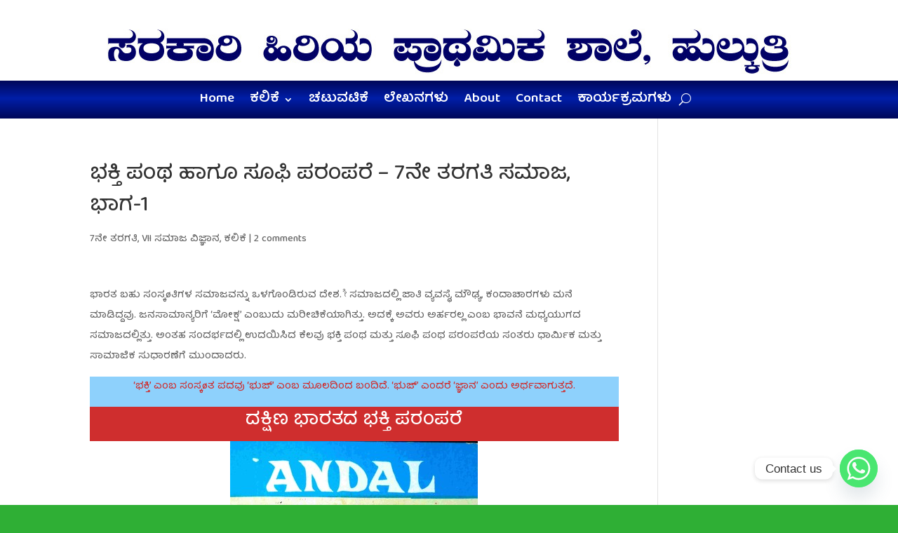

--- FILE ---
content_type: text/css
request_url: https://hulkutrischool.in/wp-content/themes/Divi-child/style.css?ver=4.27.5
body_size: -206
content:
/*
 Theme Name:     Divi Child Theme
 Theme URI:      http://www.elegantthemes.com/gallery/Divi/
 Description:    Divi Child Theme
 Author:         Omshivaprakash
 Author URI:     http://platonic.techfiz.info
 Template:       Divi
 Version:        1.0.0
*/

@import url("../Divi/style.css");

/* =Theme customization starts here
------------------------------------------------------- */


--- FILE ---
content_type: text/css
request_url: https://hulkutrischool.in/wp-content/et-cache/global/et-divi-customizer-global.min.css?ver=1765043500
body_size: 193
content:
body,.et_pb_column_1_2 .et_quote_content blockquote cite,.et_pb_column_1_2 .et_link_content a.et_link_main_url,.et_pb_column_1_3 .et_quote_content blockquote cite,.et_pb_column_3_8 .et_quote_content blockquote cite,.et_pb_column_1_4 .et_quote_content blockquote cite,.et_pb_blog_grid .et_quote_content blockquote cite,.et_pb_column_1_3 .et_link_content a.et_link_main_url,.et_pb_column_3_8 .et_link_content a.et_link_main_url,.et_pb_column_1_4 .et_link_content a.et_link_main_url,.et_pb_blog_grid .et_link_content a.et_link_main_url,body .et_pb_bg_layout_light .et_pb_post p,body .et_pb_bg_layout_dark .et_pb_post p{font-size:14px}.et_pb_slide_content,.et_pb_best_value{font-size:15px}body{line-height:2.1em}#footer-info,#footer-info a{color:rgba(221,221,221,0.85)}h1,h2,h3,h4,h5,h6,.et_quote_content blockquote p,.et_pb_slide_description .et_pb_slide_title{line-height:1.5em}@media only screen and (min-width:1350px){.et_pb_row{padding:27px 0}.et_pb_section{padding:54px 0}.single.et_pb_pagebuilder_layout.et_full_width_page .et_post_meta_wrapper{padding-top:81px}.et_pb_fullwidth_section{padding:0}}	body,input,textarea,select{font-family:'Baloo Tamma 2',display}@media only screen and (max-width:980px){#top-menu{display:block!important;clear:both!important;width:500px}div#et_mobile_nav_menu{display:none!important}nav#top-menu-nav{float:none!important;display:block!important;clear:both!important;overflow-y:scroll}div#et-top-navigation{padding-left:0!important;float:none!important}.et_header_style_left .logo_container{position:relative!important;text-align:center;margin-bottom:00px;padding-top:05px}div#et_top_search{display:none!important}header#main-header .container.et_menu_container{width:96%}.et_header_style_left #et-top-navigation nav>ul>li>a{padding-bottom:20px}}